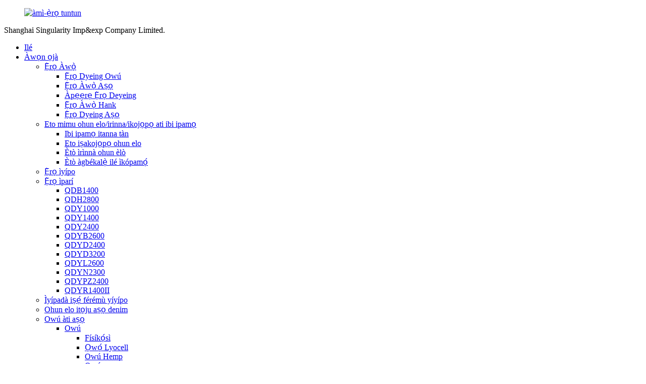

--- FILE ---
content_type: text/html
request_url: http://yo.shhsingularity.com/lyocell-yarn/
body_size: 11602
content:
<!DOCTYPE html> <html dir="ltr" lang="yo"> <head> <meta charset="UTF-8"/> <meta http-equiv="Content-Type" content="text/html; charset=UTF-8" /> <!-- Global site tag (gtag.js) - Google Analytics --> <script async src="https://www.googletagmanager.com/gtag/js?id=UA-225186216-38"></script> <script>
  window.dataLayer = window.dataLayer || [];
  function gtag(){dataLayer.push(arguments);}
  gtag('js', new Date());

  gtag('config', 'UA-225186216-38');
</script>  <title>Awọn olupese ati awọn olupese Lyocell Yarn - China Ile-iṣẹ Lyocell Yarn</title> <meta name="viewport" content="width=device-width,initial-scale=1,minimum-scale=1,maximum-scale=1,user-scalable=no"> <link rel="apple-touch-icon-precomposed" href=""> <meta name="format-detection" content="telephone=no"> <script src="https://cdn.globalso.com/lite-yt-embed.js"></script> <link href="https://cdn.globalso.com/lite-yt-embed.css" rel="stylesheet" onload="this.onload=null;this.rel='stylesheet'"> <meta name="apple-mobile-web-app-capable" content="yes"> <meta name="apple-mobile-web-app-status-bar-style" content="black"> <link href="//cdn.globalso.com/shhsingularity/style/global/style.css" rel="stylesheet" onload="this.onload=null;this.rel='stylesheet'"> <link href="//cdn.globalso.com/shhsingularity/style/public/public.css" rel="stylesheet" onload="this.onload=null;this.rel='stylesheet'">  <link rel="shortcut icon" href="https://cdn.globalso.com/shhsingularity/ico.png" /> <meta name="description" content="Àwọn Olùṣelọpọ, Ilé Iṣẹ́, Àwọn Olùpèsè Lyocell Owú Láti China, Ní ṣókí, nígbà tí o bá yàn wá, o yan ìgbésí ayé pípé. Ẹ kú àbọ̀ láti ṣèbẹ̀wò sí ilé iṣẹ́ wa kí o sì gbà àṣẹ rẹ! Fún àwọn ìbéèrè síwájú sí i, jọ̀wọ́ má ṣe ṣiyèméjì láti kàn sí wa." /> <link href="//cdn.globalso.com/hide_search.css" rel="stylesheet"/><link href="//www.shhsingularity.com/style/yo.html.css" rel="stylesheet"/><link rel="alternate" hreflang="yo" href="https://yo.shhsingularity.com/" /><link rel="canonical"  href="https://yo.shhsingularity.com/lyocell-yarn/" /></head> <body> <div class="container">   <!-- web_head start -->   <header class="web_head">     <div class="head_layer">       <div class="layout">         <figure class="logo"><a href="/">                 <img src="https://cdn.globalso.com/shhsingularity/newSingularitylogo.png" alt="àmì-ẹ̀rọ tuntun">                 </a></figure>         <div class="head-companyname">Shanghai Singularity Imp&exp Company Limited.</div>         <nav class="nav_wrap">           <ul class="head_nav">               <li><a href="/">Ilé</a></li> <li class="current-menu-ancestor"><a href="/products/">Àwọn ọjà</a> <ul class="sub-menu"> 	<li><a href="/dyeing-machine/">Ẹ̀rọ Àwọ̀</a> 	<ul class="sub-menu"> 		<li><a href="/yarn-dyeing-machine/">Ẹ̀rọ Dyeing Owú</a></li> 		<li><a href="/fabric-dyeing-machine/">Ẹ̀rọ Àwọ̀ Aṣọ</a></li> 		<li><a href="/sample-deyeing-machine/">Àpẹẹrẹ Ẹ̀rọ Deyeing</a></li> 		<li><a href="/hank-dyeing-machine/">Ẹ̀rọ Àwọ̀ Hank</a></li> 		<li><a href="/garments-dyeing-machine/">Ẹ̀rọ Dyeing Aṣọ</a></li> 	</ul> </li> 	<li><a href="/material-handlingtransportpacking-and-storage-system/">Eto mimu ohun elo/irinna/ikojọpọ ati ibi ipamọ</a> 	<ul class="sub-menu"> 		<li><a href="/electric-beam-storage/">Ibi ipamọ itanna tàn</a></li> 		<li><a href="/material-packing-system/">Eto iṣakojọpọ ohun elo</a></li> 		<li><a href="/material-transportaion-system/">Ètò ìrìnnà ohun èlò</a></li> 		<li><a href="/warehouse-rack-system/">Ètò àgbékalẹ̀ ilé ìkópamọ́</a></li> 	</ul> </li> 	<li><a href="/winding-machine/">Ẹ̀rọ ìyípo</a></li> 	<li><a href="/finishing-machine/">Ẹ̀rọ ìparí</a> 	<ul class="sub-menu"> 		<li><a href="/qdb1400/">QDB1400</a></li> 		<li><a href="/qdh2800/">QDH2800</a></li> 		<li><a href="/qdy1000/">QDY1000</a></li> 		<li><a href="/qdy1400/">QDY1400</a></li> 		<li><a href="/qdy2400/">QDY2400</a></li> 		<li><a href="/qdyb2600/">QDYB2600</a></li> 		<li><a href="/qdyd2400/">QDYD2400</a></li> 		<li><a href="/qdyd3200/">QDYD3200</a></li> 		<li><a href="/qdyl2600/">QDYL2600</a></li> 		<li><a href="/qdyn2300/">QDYN2300</a></li> 		<li><a href="/qdypz2400/">QDYPZ2400</a></li> 		<li><a href="/qdyr1400ii/">QDYR1400II</a></li> 	</ul> </li> 	<li><a href="/spinning-frame-function-transformation/">Ìyípadà iṣẹ́ férémù yíyípo</a></li> 	<li><a href="/denim-fabric-treatment-eqipment/">Ohun elo itọju aṣọ denim</a></li> 	<li class="current-menu-ancestor"><a href="/yarn-and-fabric/">Owú àti aṣọ</a> 	<ul class="sub-menu"> 		<li class="current-menu-ancestor current-menu-parent"><a href="/yarn/">Owú</a> 		<ul class="sub-menu"> 			<li><a href="/viscose/">Físíkọ́sì</a></li> 			<li class="nav-current"><a href="/lyocell-yarn/">Ọwọ́ Lyocell</a></li> 			<li><a href="/hemp-yarn/">Owú Hemp</a></li> 			<li><a href="/cotton-yarn/">Owú owu</a></li> 		</ul> </li> 		<li><a href="/fabric/">Aṣọ</a> 		<ul class="sub-menu"> 			<li><a href="/knitted-denim-fabric/">Aṣọ Denimu tí a hun</a></li> 			<li><a href="/micro-velvet-fabric-fabric/">Aṣọ Micro Felifeti</a></li> 		</ul> </li> 	</ul> </li> </ul> </li> <li><a href="/about-us/">Nipa re</a></li> <li><a href="/news/">Awọn iroyin</a></li> <li><a href="/faqs/">Awọn ibeere ti a maa n beere nigbagbogbo</a></li> <li><a href="/contact-us/">Pe wa</a></li> <li><a href="//www.shhsingularity.com/uploads/Shanghai-Singularity2013.pdf">katalogi ọjà</a></li>           </ul>         </nav>         <div class="head_right">           <b id="btn-search" class="btn--search"></b>           <div class="change-language ensemble">   <div class="change-language-info">     <div class="change-language-title medium-title">        <div class="language-flag language-flag-en"><a href="https://www.shhsingularity.com/"><b class="country-flag"></b><span>English</span> </a></div>        <b class="language-icon"></b>      </div> 	<div class="change-language-cont sub-content">         <div class="empty"></div>     </div>   </div> </div> <!--theme272-->                  </div>       </div>     </div>   </header>      <!-- path --> <div class="path_bar">   <div class="layout">     <ul>      <li> <a itemprop="breadcrumb" href="/">Ilé</a></li><li> <a itemprop="breadcrumb" href="/products/" title="Products">Àwọn ọjà</a> </li><li> <a itemprop="breadcrumb" href="/yarn-and-fabric/" title="Yarn and fabric">Owú àti aṣọ</a> </li><li> <a itemprop="breadcrumb" href="/yarn/" title="Yarn">Owú</a> </li><li> <a href="#">Ọwọ́ Lyocell</a></li>     </ul>   </div> </div>       <section class="web_main page_main">   <div class="layout">     <aside class="aside">   <section class="aside-wrap">     <section class="side-widget">     <div class="side-tit-bar">       <h4 class="side-tit">Àwọn Ẹ̀ka</h4>     </div>     <ul class="side-cate">       <li><a href="/dyeing-machine/">Ẹ̀rọ Àwọ̀</a> <ul class="sub-menu"> 	<li><a href="/yarn-dyeing-machine/">Ẹ̀rọ Dyeing Owú</a></li> 	<li><a href="/fabric-dyeing-machine/">Ẹ̀rọ Àwọ̀ Aṣọ</a></li> 	<li><a href="/sample-deyeing-machine/">Àpẹẹrẹ Ẹ̀rọ Deyeing</a></li> 	<li><a href="/hank-dyeing-machine/">Ẹ̀rọ Àwọ̀ Hank</a></li> 	<li><a href="/garments-dyeing-machine/">Ẹ̀rọ Dyeing Aṣọ</a></li> </ul> </li> <li><a href="/material-handlingtransportpacking-and-storage-system/">Eto mimu ohun elo/irinna/ikojọpọ ati ibi ipamọ</a> <ul class="sub-menu"> 	<li><a href="/electric-beam-storage/">Ibi ipamọ itanna tàn</a></li> 	<li><a href="/material-packing-system/">Eto iṣakojọpọ ohun elo</a></li> 	<li><a href="/material-transportaion-system/">Ètò ìrìnnà ohun èlò</a></li> 	<li><a href="/warehouse-rack-system/">Ètò àgbékalẹ̀ ilé ìkópamọ́</a></li> </ul> </li> <li><a href="/winding-machine/">Ẹ̀rọ ìyípo</a></li> <li><a href="/finishing-machine/">Ẹ̀rọ ìparí</a> <ul class="sub-menu"> 	<li><a href="/qdb1400/">QDB1400</a></li> 	<li><a href="/qdh2800/">QDH2800</a></li> 	<li><a href="/qdy1000/">QDY1000</a></li> 	<li><a href="/qdy1400/">QDY1400</a></li> 	<li><a href="/qdy2400/">QDY2400</a></li> 	<li><a href="/qdyb2600/">QDYB2600</a></li> 	<li><a href="/qdyd2400/">QDYD2400</a></li> 	<li><a href="/qdyd3200/">QDYD3200</a></li> 	<li><a href="/qdyl2600/">QDYL2600</a></li> 	<li><a href="/qdyn2300/">QDYN2300</a></li> 	<li><a href="/qdypz2400/">QDYPZ2400</a></li> 	<li><a href="/qdyr1400ii/">QDYR1400II</a></li> </ul> </li> <li><a href="/spinning-frame-function-transformation/">Ìyípadà iṣẹ́ férémù yíyípo</a></li> <li><a href="/denim-fabric-treatment-eqipment/">Ohun elo itọju aṣọ denim</a></li> <li class="current-menu-ancestor"><a href="/yarn-and-fabric/">Owú àti aṣọ</a> <ul class="sub-menu"> 	<li><a href="/fabric/">Aṣọ</a> 	<ul class="sub-menu"> 		<li><a href="/knitted-denim-fabric/">Aṣọ Denimu tí a hun</a></li> 		<li><a href="/micro-velvet-fabric-fabric/">Aṣọ Micro Felifeti</a></li> 	</ul> </li> 	<li class="current-menu-ancestor current-menu-parent"><a href="/yarn/">Owú</a> 	<ul class="sub-menu"> 		<li><a href="/viscose/">Físíkọ́sì</a></li> 		<li class="nav-current"><a href="/lyocell-yarn/">Ọwọ́ Lyocell</a></li> 		<li><a href="/hemp-yarn/">Owú Hemp</a></li> 		<li><a href="/cotton-yarn/">Owú owu</a></li> 	</ul> </li> </ul> </li>     </ul>   </section>   <div class="side-widget">     <div class="side-tit-bar">       <h2 class="side-tit">Àwọn ọjà tí a ṣe àfihàn</h2>     </div> 	    	 <div class="side-product-items">               <div class="items_content">                <div class="side_slider">                               <ul class="swiper-wrapper"> 				                    <li class="swiper-slide gm-sep side_product_item">                                       <figure>                                          <a href="/fully-automated-cotton-yarn-dyeing-machine-for-large-scale-manufacturing-product/" class="item-img"><img src="https://cdn.globalso.com/shhsingularity/electric-heating-dyeing-300x300.jpg" alt="Ni kikun aládàáṣiṣẹ owu owu dyeing Machine fun ..."></a>                                           <figcaption>                                               <h3 class="item_title"><a href="/fully-automated-cotton-yarn-dyeing-machine-for-large-scale-manufacturing-product/">Ẹ̀rọ Awọ Owú Aládàáṣe Kíkún fún Iṣẹ́ Ṣíṣe Àkójọpọ̀ Ńlá</a></h3>                                           </figcaption>                                       </figure>                                   </li> 	 					                    <li class="swiper-slide gm-sep side_product_item">                                       <figure>                                          <a href="/eco-friendly-cotton-yarn-dyeing-machine-with-advanced-technology-product/" class="item-img"><img src="https://cdn.globalso.com/shhsingularity/electric-heating-dyeing-300x300.jpg" alt="Ẹrọ Dyeing Owu Owu ti o ni ore-ẹda pẹlu Ipolowo ..."></a>                                           <figcaption>                                               <h3 class="item_title"><a href="/eco-friendly-cotton-yarn-dyeing-machine-with-advanced-technology-product/">Ẹ̀rọ Dyeing Owú Owú Tó Rọrùn Pẹ̀lú Ẹ̀rọ Ìmọ̀-ẹ̀rọ Tó Tẹ̀síwájú</a></h3>                                           </figcaption>                                       </figure>                                   </li> 	 					                    <li class="swiper-slide gm-sep side_product_item">                                       <figure>                                          <a href="/high-efficiency-cotton-yarn-dyeing-machine-for-textile-production-product/" class="item-img"><img src="https://cdn.globalso.com/shhsingularity/electric-heating-dyeing-300x300.jpg" alt="Owu owu Dyeing Machine fun ..."></a>                                           <figcaption>                                               <h3 class="item_title"><a href="/high-efficiency-cotton-yarn-dyeing-machine-for-textile-production-product/">Ẹ̀rọ Dyeing Owú Owú Tó Ń Mú Dára Jùlọ fún Ṣíṣe Àṣọ</a></h3>                                           </figcaption>                                       </figure>                                   </li> 	 					                    <li class="swiper-slide gm-sep side_product_item">                                       <figure>                                          <a href="/small-sample-5-kg-capacity-cone-yarn-dyeing-machine-prices-product/" class="item-img"><img src="https://cdn.globalso.com/shhsingularity/electric-heating-dyeing-300x300.jpg" alt="Kekere ayẹwo 5 kg agbara konu owú dyeing mac ..."></a>                                           <figcaption>                                               <h3 class="item_title"><a href="/small-sample-5-kg-capacity-cone-yarn-dyeing-machine-prices-product/">Àpẹẹrẹ kékeré tó ní agbára 5 kg nínú iye owó ẹ̀rọ ìfọṣọ owú onírun</a></h3>                                           </figcaption>                                       </figure>                                   </li> 	 					                    <li class="swiper-slide gm-sep side_product_item">                                       <figure>                                          <a href="/waterless-high-pressure-high-temperature-electric-heating-dyeing-machine-prices-2-product/" class="item-img"><img src="https://cdn.globalso.com/shhsingularity/electric-heating-dyeing-300x300.jpg" alt="omi laisi titẹ giga otutu giga elekitironi ..."></a>                                           <figcaption>                                               <h3 class="item_title"><a href="/waterless-high-pressure-high-temperature-electric-heating-dyeing-machine-prices-2-product/">Awọn idiyele ẹrọ alapapo ina mọnamọna ti ko ni omi ti o ga julọ</a></h3>                                           </figcaption>                                       </figure>                                   </li> 	 					                </ul> 				</div>                 <div class="btn-prev"></div>                 <div class="btn-next"></div>               </div>             </div>    </div>     </section> </aside>    <section class="main">       <div class="product-list">      <h1 class="page_title">Ọwọ́ Lyocell</h1>                  <ul class="product_list_items">    <li class="product_list_item">             <figure>               <span class="item_img"><img src="https://cdn.globalso.com/shhsingularity/mm1.jpg" alt="Owú Lyocell"><a href="/lyocell-yarn-product/" title="Lyocell yarn"></a> </span>               <figcaption> 			  <div class="item_information">                      <h3 class="item_title"><a href="/lyocell-yarn-product/" title="Lyocell yarn">Owú Lyocell</a></h3>                 <div class="item_info">Lyocell Yarn Lyocell jẹ́ irú cellulose àdánidá tuntun kan tí a tún ṣe nínú ìtúnṣe àti ìfọ́ igi, pẹ̀lú àwọn polima àdánidá gẹ́gẹ́ bí ohun èlò aise, tí a padà sí ìṣẹ̀dá, mímọ́ pátápátá, tí a mọ̀ sí ọ̀rúndún 21, okùn ààbò àyíká aláwọ̀ ewé, tí ó so àwọn àǹfààní ti ìrísí sílíkì pọ̀, viscose ní trailer pẹ̀lú ẹwà àti ọlọ́rọ̀ àti agbára, ìfọwọ́kàn rírọ̀, afẹ́fẹ́ tí ó dára tí ó sì rọrùn láti tọ́jú, aṣọ náà ní ìmọ̀lára tí ó dára, Hygroscopic àti àdánidá tí ó ń rọ̀ Lyocell, c...</div>                 </div>                 <div class="product_btns">                   <a href="javascript:" class="priduct_btn_inquiry add_email12">ibeere</a><a href="/lyocell-yarn-product/" class="priduct_btn_detail">àlàyé díẹ̀díẹ̀</a>                 </div>               </figcaption>             </figure>           </li>          </ul>         <div class="page_bar">         <div class="pages"></div>       </div>       </div>            </section>   </div> </section>   <!-- web_footer start -->    <footer class="web_footer">     <div class="foot_service">       <div class="layout">         <div class="foot_items">           <nav class="foot_item foot_item_info">             <div class="foot_logo">        <img src="https://cdn.globalso.com/shhsingularity/newSingularitylogo.png" alt="àmì-ẹ̀rọ tuntun">          </div>           </nav>           <nav class="foot_item">             <div class="foot_item_hd">               <h2 class="title">pe wa</h2>             </div>             <div class="foot_item_bd">               <address class="foot_contact_list">               <!-- icons:                    ============================                    contact_ico_local                    contact_ico_phone                    contact_ico_email                    contact_ico_fax                    contact_ico_skype                    contact_ico_time -->                <ul> 			                    <li class="contact_item">                    <i class="contact_ico contact_ico_local"></i>                    <div class="contact_txt">                      <span class="item_val">Yàrá Ìdàgbàsókè Ọrọ̀-ajé Shanghai Yongguan Yàrá 122, Ilẹ̀ Kìíní, Ilé 16, 178 Abúlé Mixin, Ìlú Xianghua, Agbègbè Chongming, Shanghai</span>                    </div>                  </li> 				 				                    <li class="contact_item">                    <i class="contact_ico contact_ico_tel"></i>                    <div class="contact_txt">                      <a class="tel_link" href="tel:021-66030680"><span class="item_val">021-66030680</span></a>                    </div>                  </li> 				 				                  <li class="contact_item">                    <i class="contact_ico contact_ico_email"></i>                    <div class="contact_txt">                      <a href="mailto:hjy-sky@qidiansh.com" class="add_email121"><span class="item_val">hjy-sky@qidiansh.com</span></a>                    </div>                  </li> 				 				                </ul>               </address>             </div>           </nav>           <nav class="foot_item">             <div class="foot_item_hd">               <h2 class="title">ÌBÉÈRÈ</h2>             </div>             <div class="foot_item_bd">               <div class="company_subscribe">                 <h3 class="subscribe_tit">Fun awọn ibeere nipa awọn ọja wa tabi atokọ idiyele, jọwọ fi imeeli rẹ silẹ fun wa ati pe a yoo wa ni ifọwọkan laarin awọn wakati 24.</h3>                 <div class="learn_more">                   <a href="javascript:" class="sys_btn button">ÌBÉÈRÈ NÍSÍṢÌNÍ</a>                 </div>               </div>             </div>           </nav>           <nav class="foot_item foot_item_follow">             <div class="foot_item_hd">               <h2 class="title">Àwùjọ</h2>             </div>             <div class="foot_item_bd">               <ul class="foot_sns">                              <li><a target="_blank" href="https://www.facebook.com/joy.huang.12327608"><img src="https://cdn.globalso.com/shhsingularity/facebook.png" alt="facebook"></a></li>                         <li><a target="_blank" href=""><img src="https://cdn.globalso.com/shhsingularity/linkedin.png" alt="linkedin"></a></li>                         <li><a target="_blank" href="https://twitter.com/Joy75361572"><img src="https://cdn.globalso.com/shhsingularity/twitter.png" alt="twitter"></a></li>                         <li><a target="_blank" href="https://www.youtube.com/channel/UC4zZc7_lVitykshx8fnAJRw"><img src="https://cdn.globalso.com/shhsingularity/youtube.png" alt="youtube"></a></li>                         <li><a target="_blank" href="https://www.instagram.com/joy.huang.12327608/"><img src="https://cdn.globalso.com/shhsingularity/instagram.png" alt="instagram"></a></li>                           </ul>                           </div>                  <div class="copyright">© Ẹ̀tọ́ àdáṣe - 2010-2022: Gbogbo ẹ̀tọ́ wa ni ipamọ́.<script type="text/javascript" src="//www.globalso.site/livechat.js"></script> <a href="/featured/">Àwọn Ọjà Gbóná</a> - <a href="/sitemap.xml">Máàpù ojú-ọ̀nà</a> - <a href="/">AMP Mobile</a> <br><a href='/yarn-dyeing-machine-working-principle/' title='Yarn Dyeing Machine Working Principle'>Ilana Ṣiṣẹ Owu Dyeing Machine</a>,  <a href='/professional-fabric-dye/' title='Professional Fabric Dye'>Àwọ̀ Aṣọ Ọjọ́gbọ́n</a>,  <a href='/rope-dyeing/' title='Rope Dyeing'>Fífún Okùn</a>,  <a href='/fabric-dyeing-machine/' title='Fabric Dyeing Machine'>Ẹ̀rọ Àwọ̀ Aṣọ</a>,  <a href='/soft-flow-dyeing-machine/' title='Soft Flow Dyeing Machine'>Ẹrọ Ṣiṣan Asọ Rirọ</a>,  <a href='/air-dye/' title='Air Dye'>Àwọ̀ Afẹ́fẹ́</a>,         </div>                        </nav>         </div>       </div>     </div>   </footer> <aside class="scrollsidebar" id="scrollsidebar">   <div class="side_content">     <div class="side_list">       <header class="hd"><img src="//cdn.globalso.com/title_pic.png" alt="Ile-iṣẹ Iṣowo Ayelujara"/></header>       <div class="cont">         <li><a class="email" href="javascript:" onclick="showMsgPop();">Fi Imeeli ranṣẹ</a></li>         <li><a class="whatsapp" href="https://api.whatsapp.com/send?phone=8613681631940" onclick="showMsgPop();">8613681631940</a></li>                                       </div>                   <div class="side_title"><a  class="close_btn"><span>x</span></a></div>     </div>   </div>   <div class="show_btn"></div> </aside> <div class="inquiry-pop-bd">   <div class="inquiry-pop"> <i class="ico-close-pop" onclick="hideMsgPop();"></i>      <script type="text/javascript" src="//www.globalso.site/form.js"></script>    </div> </div> </div>  <div class="web-search"> <b id="btn-search-close" class="btn--search-close"></b>   <div style=" width:100%">     <div class="head-search">       <form class="" action="/search.php" method="get" >         <input class="search-ipt" name="s" placeholder="Start Typing..." /> 		<input type="hidden" name="cat" value="490"/>         <input class="search-btn" type="submit" value=""/>         <span class="search-attr">Tẹ enter lati wa tabi ESC lati ti</span>       </form>     </div>   </div> </div> <script type="text/javascript" src="//cdn.globalso.com/shhsingularity/style/global/js/jquery.min.js"></script>  <script type="text/javascript" src="//cdn.globalso.com/shhsingularity/style/global/js/common.js"></script> <script type="text/javascript" src="//cdn.globalso.com/shhsingularity/style/public/public.js"></script>  <!--[if lt IE 9]> <script src="//cdn.globalso.com/shhsingularity/style/global/js/html5.js"></script> <![endif]--> <script type="text/javascript">

if(typeof jQuery == 'undefined' || typeof jQuery.fn.on == 'undefined') {
	document.write('<script src="https://www.shhsingularity.com/wp-content/plugins/bb-plugin/js/jquery.js"><\/script>');
	document.write('<script src="https://www.shhsingularity.com/wp-content/plugins/bb-plugin/js/jquery.migrate.min.js"><\/script>');
}

</script><ul class="prisna-wp-translate-seo" id="prisna-translator-seo"><li class="language-flag language-flag-en"><a href="https://www.shhsingularity.com/lyocell-yarn/" title="English" target="_blank"><b class="country-flag"></b><span>English</span></a></li><li class="language-flag language-flag-fr"><a href="http://fr.shhsingularity.com/lyocell-yarn/" title="French" target="_blank"><b class="country-flag"></b><span>French</span></a></li><li class="language-flag language-flag-de"><a href="http://de.shhsingularity.com/lyocell-yarn/" title="German" target="_blank"><b class="country-flag"></b><span>German</span></a></li><li class="language-flag language-flag-pt"><a href="http://pt.shhsingularity.com/lyocell-yarn/" title="Portuguese" target="_blank"><b class="country-flag"></b><span>Portuguese</span></a></li><li class="language-flag language-flag-es"><a href="http://es.shhsingularity.com/lyocell-yarn/" title="Spanish" target="_blank"><b class="country-flag"></b><span>Spanish</span></a></li><li class="language-flag language-flag-ru"><a href="http://ru.shhsingularity.com/lyocell-yarn/" title="Russian" target="_blank"><b class="country-flag"></b><span>Russian</span></a></li><li class="language-flag language-flag-ja"><a href="http://ja.shhsingularity.com/lyocell-yarn/" title="Japanese" target="_blank"><b class="country-flag"></b><span>Japanese</span></a></li><li class="language-flag language-flag-ko"><a href="http://ko.shhsingularity.com/lyocell-yarn/" title="Korean" target="_blank"><b class="country-flag"></b><span>Korean</span></a></li><li class="language-flag language-flag-ar"><a href="http://ar.shhsingularity.com/lyocell-yarn/" title="Arabic" target="_blank"><b class="country-flag"></b><span>Arabic</span></a></li><li class="language-flag language-flag-ga"><a href="http://ga.shhsingularity.com/lyocell-yarn/" title="Irish" target="_blank"><b class="country-flag"></b><span>Irish</span></a></li><li class="language-flag language-flag-el"><a href="http://el.shhsingularity.com/lyocell-yarn/" title="Greek" target="_blank"><b class="country-flag"></b><span>Greek</span></a></li><li class="language-flag language-flag-tr"><a href="http://tr.shhsingularity.com/lyocell-yarn/" title="Turkish" target="_blank"><b class="country-flag"></b><span>Turkish</span></a></li><li class="language-flag language-flag-it"><a href="http://it.shhsingularity.com/lyocell-yarn/" title="Italian" target="_blank"><b class="country-flag"></b><span>Italian</span></a></li><li class="language-flag language-flag-da"><a href="http://da.shhsingularity.com/lyocell-yarn/" title="Danish" target="_blank"><b class="country-flag"></b><span>Danish</span></a></li><li class="language-flag language-flag-ro"><a href="http://ro.shhsingularity.com/lyocell-yarn/" title="Romanian" target="_blank"><b class="country-flag"></b><span>Romanian</span></a></li><li class="language-flag language-flag-id"><a href="http://id.shhsingularity.com/lyocell-yarn/" title="Indonesian" target="_blank"><b class="country-flag"></b><span>Indonesian</span></a></li><li class="language-flag language-flag-cs"><a href="http://cs.shhsingularity.com/lyocell-yarn/" title="Czech" target="_blank"><b class="country-flag"></b><span>Czech</span></a></li><li class="language-flag language-flag-af"><a href="http://af.shhsingularity.com/lyocell-yarn/" title="Afrikaans" target="_blank"><b class="country-flag"></b><span>Afrikaans</span></a></li><li class="language-flag language-flag-sv"><a href="http://sv.shhsingularity.com/lyocell-yarn/" title="Swedish" target="_blank"><b class="country-flag"></b><span>Swedish</span></a></li><li class="language-flag language-flag-pl"><a href="http://pl.shhsingularity.com/lyocell-yarn/" title="Polish" target="_blank"><b class="country-flag"></b><span>Polish</span></a></li><li class="language-flag language-flag-eu"><a href="http://eu.shhsingularity.com/lyocell-yarn/" title="Basque" target="_blank"><b class="country-flag"></b><span>Basque</span></a></li><li class="language-flag language-flag-ca"><a href="http://ca.shhsingularity.com/lyocell-yarn/" title="Catalan" target="_blank"><b class="country-flag"></b><span>Catalan</span></a></li><li class="language-flag language-flag-eo"><a href="http://eo.shhsingularity.com/lyocell-yarn/" title="Esperanto" target="_blank"><b class="country-flag"></b><span>Esperanto</span></a></li><li class="language-flag language-flag-hi"><a href="http://hi.shhsingularity.com/lyocell-yarn/" title="Hindi" target="_blank"><b class="country-flag"></b><span>Hindi</span></a></li><li class="language-flag language-flag-lo"><a href="http://lo.shhsingularity.com/lyocell-yarn/" title="Lao" target="_blank"><b class="country-flag"></b><span>Lao</span></a></li><li class="language-flag language-flag-sq"><a href="http://sq.shhsingularity.com/lyocell-yarn/" title="Albanian" target="_blank"><b class="country-flag"></b><span>Albanian</span></a></li><li class="language-flag language-flag-am"><a href="http://am.shhsingularity.com/lyocell-yarn/" title="Amharic" target="_blank"><b class="country-flag"></b><span>Amharic</span></a></li><li class="language-flag language-flag-hy"><a href="http://hy.shhsingularity.com/lyocell-yarn/" title="Armenian" target="_blank"><b class="country-flag"></b><span>Armenian</span></a></li><li class="language-flag language-flag-az"><a href="http://az.shhsingularity.com/lyocell-yarn/" title="Azerbaijani" target="_blank"><b class="country-flag"></b><span>Azerbaijani</span></a></li><li class="language-flag language-flag-be"><a href="http://be.shhsingularity.com/lyocell-yarn/" title="Belarusian" target="_blank"><b class="country-flag"></b><span>Belarusian</span></a></li><li class="language-flag language-flag-bn"><a href="http://bn.shhsingularity.com/lyocell-yarn/" title="Bengali" target="_blank"><b class="country-flag"></b><span>Bengali</span></a></li><li class="language-flag language-flag-bs"><a href="http://bs.shhsingularity.com/lyocell-yarn/" title="Bosnian" target="_blank"><b class="country-flag"></b><span>Bosnian</span></a></li><li class="language-flag language-flag-bg"><a href="http://bg.shhsingularity.com/lyocell-yarn/" title="Bulgarian" target="_blank"><b class="country-flag"></b><span>Bulgarian</span></a></li><li class="language-flag language-flag-ceb"><a href="http://ceb.shhsingularity.com/lyocell-yarn/" title="Cebuano" target="_blank"><b class="country-flag"></b><span>Cebuano</span></a></li><li class="language-flag language-flag-ny"><a href="http://ny.shhsingularity.com/lyocell-yarn/" title="Chichewa" target="_blank"><b class="country-flag"></b><span>Chichewa</span></a></li><li class="language-flag language-flag-co"><a href="http://co.shhsingularity.com/lyocell-yarn/" title="Corsican" target="_blank"><b class="country-flag"></b><span>Corsican</span></a></li><li class="language-flag language-flag-hr"><a href="http://hr.shhsingularity.com/lyocell-yarn/" title="Croatian" target="_blank"><b class="country-flag"></b><span>Croatian</span></a></li><li class="language-flag language-flag-nl"><a href="http://nl.shhsingularity.com/lyocell-yarn/" title="Dutch" target="_blank"><b class="country-flag"></b><span>Dutch</span></a></li><li class="language-flag language-flag-et"><a href="http://et.shhsingularity.com/lyocell-yarn/" title="Estonian" target="_blank"><b class="country-flag"></b><span>Estonian</span></a></li><li class="language-flag language-flag-tl"><a href="http://tl.shhsingularity.com/lyocell-yarn/" title="Filipino" target="_blank"><b class="country-flag"></b><span>Filipino</span></a></li><li class="language-flag language-flag-fi"><a href="http://fi.shhsingularity.com/lyocell-yarn/" title="Finnish" target="_blank"><b class="country-flag"></b><span>Finnish</span></a></li><li class="language-flag language-flag-fy"><a href="http://fy.shhsingularity.com/lyocell-yarn/" title="Frisian" target="_blank"><b class="country-flag"></b><span>Frisian</span></a></li><li class="language-flag language-flag-gl"><a href="http://gl.shhsingularity.com/lyocell-yarn/" title="Galician" target="_blank"><b class="country-flag"></b><span>Galician</span></a></li><li class="language-flag language-flag-ka"><a href="http://ka.shhsingularity.com/lyocell-yarn/" title="Georgian" target="_blank"><b class="country-flag"></b><span>Georgian</span></a></li><li class="language-flag language-flag-gu"><a href="http://gu.shhsingularity.com/lyocell-yarn/" title="Gujarati" target="_blank"><b class="country-flag"></b><span>Gujarati</span></a></li><li class="language-flag language-flag-ht"><a href="http://ht.shhsingularity.com/lyocell-yarn/" title="Haitian" target="_blank"><b class="country-flag"></b><span>Haitian</span></a></li><li class="language-flag language-flag-ha"><a href="http://ha.shhsingularity.com/lyocell-yarn/" title="Hausa" target="_blank"><b class="country-flag"></b><span>Hausa</span></a></li><li class="language-flag language-flag-haw"><a href="http://haw.shhsingularity.com/lyocell-yarn/" title="Hawaiian" target="_blank"><b class="country-flag"></b><span>Hawaiian</span></a></li><li class="language-flag language-flag-iw"><a href="http://iw.shhsingularity.com/lyocell-yarn/" title="Hebrew" target="_blank"><b class="country-flag"></b><span>Hebrew</span></a></li><li class="language-flag language-flag-hmn"><a href="http://hmn.shhsingularity.com/lyocell-yarn/" title="Hmong" target="_blank"><b class="country-flag"></b><span>Hmong</span></a></li><li class="language-flag language-flag-hu"><a href="http://hu.shhsingularity.com/lyocell-yarn/" title="Hungarian" target="_blank"><b class="country-flag"></b><span>Hungarian</span></a></li><li class="language-flag language-flag-is"><a href="http://is.shhsingularity.com/lyocell-yarn/" title="Icelandic" target="_blank"><b class="country-flag"></b><span>Icelandic</span></a></li><li class="language-flag language-flag-ig"><a href="http://ig.shhsingularity.com/lyocell-yarn/" title="Igbo" target="_blank"><b class="country-flag"></b><span>Igbo</span></a></li><li class="language-flag language-flag-jw"><a href="http://jw.shhsingularity.com/lyocell-yarn/" title="Javanese" target="_blank"><b class="country-flag"></b><span>Javanese</span></a></li><li class="language-flag language-flag-kn"><a href="http://kn.shhsingularity.com/lyocell-yarn/" title="Kannada" target="_blank"><b class="country-flag"></b><span>Kannada</span></a></li><li class="language-flag language-flag-kk"><a href="http://kk.shhsingularity.com/lyocell-yarn/" title="Kazakh" target="_blank"><b class="country-flag"></b><span>Kazakh</span></a></li><li class="language-flag language-flag-km"><a href="http://km.shhsingularity.com/lyocell-yarn/" title="Khmer" target="_blank"><b class="country-flag"></b><span>Khmer</span></a></li><li class="language-flag language-flag-ku"><a href="http://ku.shhsingularity.com/lyocell-yarn/" title="Kurdish" target="_blank"><b class="country-flag"></b><span>Kurdish</span></a></li><li class="language-flag language-flag-ky"><a href="http://ky.shhsingularity.com/lyocell-yarn/" title="Kyrgyz" target="_blank"><b class="country-flag"></b><span>Kyrgyz</span></a></li><li class="language-flag language-flag-la"><a href="http://la.shhsingularity.com/lyocell-yarn/" title="Latin" target="_blank"><b class="country-flag"></b><span>Latin</span></a></li><li class="language-flag language-flag-lv"><a href="http://lv.shhsingularity.com/lyocell-yarn/" title="Latvian" target="_blank"><b class="country-flag"></b><span>Latvian</span></a></li><li class="language-flag language-flag-lt"><a href="http://lt.shhsingularity.com/lyocell-yarn/" title="Lithuanian" target="_blank"><b class="country-flag"></b><span>Lithuanian</span></a></li><li class="language-flag language-flag-lb"><a href="http://lb.shhsingularity.com/lyocell-yarn/" title="Luxembou.." target="_blank"><b class="country-flag"></b><span>Luxembou..</span></a></li><li class="language-flag language-flag-mk"><a href="http://mk.shhsingularity.com/lyocell-yarn/" title="Macedonian" target="_blank"><b class="country-flag"></b><span>Macedonian</span></a></li><li class="language-flag language-flag-mg"><a href="http://mg.shhsingularity.com/lyocell-yarn/" title="Malagasy" target="_blank"><b class="country-flag"></b><span>Malagasy</span></a></li><li class="language-flag language-flag-ms"><a href="http://ms.shhsingularity.com/lyocell-yarn/" title="Malay" target="_blank"><b class="country-flag"></b><span>Malay</span></a></li><li class="language-flag language-flag-ml"><a href="http://ml.shhsingularity.com/lyocell-yarn/" title="Malayalam" target="_blank"><b class="country-flag"></b><span>Malayalam</span></a></li><li class="language-flag language-flag-mt"><a href="http://mt.shhsingularity.com/lyocell-yarn/" title="Maltese" target="_blank"><b class="country-flag"></b><span>Maltese</span></a></li><li class="language-flag language-flag-mi"><a href="http://mi.shhsingularity.com/lyocell-yarn/" title="Maori" target="_blank"><b class="country-flag"></b><span>Maori</span></a></li><li class="language-flag language-flag-mr"><a href="http://mr.shhsingularity.com/lyocell-yarn/" title="Marathi" target="_blank"><b class="country-flag"></b><span>Marathi</span></a></li><li class="language-flag language-flag-mn"><a href="http://mn.shhsingularity.com/lyocell-yarn/" title="Mongolian" target="_blank"><b class="country-flag"></b><span>Mongolian</span></a></li><li class="language-flag language-flag-my"><a href="http://my.shhsingularity.com/lyocell-yarn/" title="Burmese" target="_blank"><b class="country-flag"></b><span>Burmese</span></a></li><li class="language-flag language-flag-ne"><a href="http://ne.shhsingularity.com/lyocell-yarn/" title="Nepali" target="_blank"><b class="country-flag"></b><span>Nepali</span></a></li><li class="language-flag language-flag-no"><a href="http://no.shhsingularity.com/lyocell-yarn/" title="Norwegian" target="_blank"><b class="country-flag"></b><span>Norwegian</span></a></li><li class="language-flag language-flag-ps"><a href="http://ps.shhsingularity.com/lyocell-yarn/" title="Pashto" target="_blank"><b class="country-flag"></b><span>Pashto</span></a></li><li class="language-flag language-flag-fa"><a href="http://fa.shhsingularity.com/lyocell-yarn/" title="Persian" target="_blank"><b class="country-flag"></b><span>Persian</span></a></li><li class="language-flag language-flag-pa"><a href="http://pa.shhsingularity.com/lyocell-yarn/" title="Punjabi" target="_blank"><b class="country-flag"></b><span>Punjabi</span></a></li><li class="language-flag language-flag-sr"><a href="http://sr.shhsingularity.com/lyocell-yarn/" title="Serbian" target="_blank"><b class="country-flag"></b><span>Serbian</span></a></li><li class="language-flag language-flag-st"><a href="http://st.shhsingularity.com/lyocell-yarn/" title="Sesotho" target="_blank"><b class="country-flag"></b><span>Sesotho</span></a></li><li class="language-flag language-flag-si"><a href="http://si.shhsingularity.com/lyocell-yarn/" title="Sinhala" target="_blank"><b class="country-flag"></b><span>Sinhala</span></a></li><li class="language-flag language-flag-sk"><a href="http://sk.shhsingularity.com/lyocell-yarn/" title="Slovak" target="_blank"><b class="country-flag"></b><span>Slovak</span></a></li><li class="language-flag language-flag-sl"><a href="http://sl.shhsingularity.com/lyocell-yarn/" title="Slovenian" target="_blank"><b class="country-flag"></b><span>Slovenian</span></a></li><li class="language-flag language-flag-so"><a href="http://so.shhsingularity.com/lyocell-yarn/" title="Somali" target="_blank"><b class="country-flag"></b><span>Somali</span></a></li><li class="language-flag language-flag-sm"><a href="http://sm.shhsingularity.com/lyocell-yarn/" title="Samoan" target="_blank"><b class="country-flag"></b><span>Samoan</span></a></li><li class="language-flag language-flag-gd"><a href="http://gd.shhsingularity.com/lyocell-yarn/" title="Scots Gaelic" target="_blank"><b class="country-flag"></b><span>Scots Gaelic</span></a></li><li class="language-flag language-flag-sn"><a href="http://sn.shhsingularity.com/lyocell-yarn/" title="Shona" target="_blank"><b class="country-flag"></b><span>Shona</span></a></li><li class="language-flag language-flag-sd"><a href="http://sd.shhsingularity.com/lyocell-yarn/" title="Sindhi" target="_blank"><b class="country-flag"></b><span>Sindhi</span></a></li><li class="language-flag language-flag-su"><a href="http://su.shhsingularity.com/lyocell-yarn/" title="Sundanese" target="_blank"><b class="country-flag"></b><span>Sundanese</span></a></li><li class="language-flag language-flag-sw"><a href="http://sw.shhsingularity.com/lyocell-yarn/" title="Swahili" target="_blank"><b class="country-flag"></b><span>Swahili</span></a></li><li class="language-flag language-flag-tg"><a href="http://tg.shhsingularity.com/lyocell-yarn/" title="Tajik" target="_blank"><b class="country-flag"></b><span>Tajik</span></a></li><li class="language-flag language-flag-ta"><a href="http://ta.shhsingularity.com/lyocell-yarn/" title="Tamil" target="_blank"><b class="country-flag"></b><span>Tamil</span></a></li><li class="language-flag language-flag-te"><a href="http://te.shhsingularity.com/lyocell-yarn/" title="Telugu" target="_blank"><b class="country-flag"></b><span>Telugu</span></a></li><li class="language-flag language-flag-th"><a href="http://th.shhsingularity.com/lyocell-yarn/" title="Thai" target="_blank"><b class="country-flag"></b><span>Thai</span></a></li><li class="language-flag language-flag-uk"><a href="http://uk.shhsingularity.com/lyocell-yarn/" title="Ukrainian" target="_blank"><b class="country-flag"></b><span>Ukrainian</span></a></li><li class="language-flag language-flag-ur"><a href="http://ur.shhsingularity.com/lyocell-yarn/" title="Urdu" target="_blank"><b class="country-flag"></b><span>Urdu</span></a></li><li class="language-flag language-flag-uz"><a href="http://uz.shhsingularity.com/lyocell-yarn/" title="Uzbek" target="_blank"><b class="country-flag"></b><span>Uzbek</span></a></li><li class="language-flag language-flag-vi"><a href="http://vi.shhsingularity.com/lyocell-yarn/" title="Vietnamese" target="_blank"><b class="country-flag"></b><span>Vietnamese</span></a></li><li class="language-flag language-flag-cy"><a href="http://cy.shhsingularity.com/lyocell-yarn/" title="Welsh" target="_blank"><b class="country-flag"></b><span>Welsh</span></a></li><li class="language-flag language-flag-xh"><a href="http://xh.shhsingularity.com/lyocell-yarn/" title="Xhosa" target="_blank"><b class="country-flag"></b><span>Xhosa</span></a></li><li class="language-flag language-flag-yi"><a href="http://yi.shhsingularity.com/lyocell-yarn/" title="Yiddish" target="_blank"><b class="country-flag"></b><span>Yiddish</span></a></li><li class="language-flag language-flag-yo"><a href="http://yo.shhsingularity.com/lyocell-yarn/" title="Yoruba" target="_blank"><b class="country-flag"></b><span>Yoruba</span></a></li><li class="language-flag language-flag-zu"><a href="http://zu.shhsingularity.com/lyocell-yarn/" title="Zulu" target="_blank"><b class="country-flag"></b><span>Zulu</span></a></li><li class="language-flag language-flag-rw"><a href="http://rw.shhsingularity.com/lyocell-yarn/" title="Kinyarwanda" target="_blank"><b class="country-flag"></b><span>Kinyarwanda</span></a></li><li class="language-flag language-flag-tt"><a href="http://tt.shhsingularity.com/lyocell-yarn/" title="Tatar" target="_blank"><b class="country-flag"></b><span>Tatar</span></a></li><li class="language-flag language-flag-or"><a href="http://or.shhsingularity.com/lyocell-yarn/" title="Oriya" target="_blank"><b class="country-flag"></b><span>Oriya</span></a></li><li class="language-flag language-flag-tk"><a href="http://tk.shhsingularity.com/lyocell-yarn/" title="Turkmen" target="_blank"><b class="country-flag"></b><span>Turkmen</span></a></li><li class="language-flag language-flag-ug"><a href="http://ug.shhsingularity.com/lyocell-yarn/" title="Uyghur" target="_blank"><b class="country-flag"></b><span>Uyghur</span></a></li></ul><link rel='stylesheet' id='fl-builder-layout-3974-css'  href='https://www.shhsingularity.com/uploads/bb-plugin/cache/3974-layout.css?ver=bb080e648c318ee638efe6b540613df8' type='text/css' media='all' />   <script type='text/javascript' src='https://www.shhsingularity.com/uploads/bb-plugin/cache/3974-layout.js?ver=bb080e648c318ee638efe6b540613df8'></script> <script type="text/javascript" src="//cdn.goodao.net/style/js/translator-dropdown.js?ver=1.11"></script><script type="text/javascript">/*<![CDATA[*/var _prisna_translate=_prisna_translate||{languages:["en","fr","es","de","ru","ar","ko","ja","it","pt","ga","da","id","tr","sv","ro","pl","cs","eu","ca","eo","hi","el","ms","sr","sw","th","vi","cy","sk","lv","mt","hu","gl","gu","et","bn","sq","be","nl","tl","is","ht","lt","no","sl","ta","uk","yi","ur","te","fa","mk","kn","iw","fi","hr","bg","az","ka","af","st","si","so","su","tg","uz","yo","zu","pa","jw","kk","km","ceb","ny","lo","la","mg","ml","mi","mn","mr","my","ne","ig","hmn","ha","bs","hy","zh-TW","zh-CN","am","fy","co","ku","ps","lb","ky","sm","gd","sn","sd","xh","haw"],scrollBarLanguages:"15",flags:false,shortNames:true,targetSelector:"body,title",locationWidget:false,location:".transall",translateAttributes:true,translateTitleAttribute:true,translateAltAttribute:true,translatePlaceholderAttribute:true,translateMetaTags:"keywords,description,og:title,og:description,og:locale,og:url",localStorage:true,localStorageExpires:"1",backgroundColor:"transparent",fontColor:"transparent",nativeLanguagesNames:{"id":"Bahasa Indonesia","bs":"\u0431\u043e\u0441\u0430\u043d\u0441\u043a\u0438","my":"\u1019\u103c\u1014\u103a\u1019\u102c\u1018\u102c\u101e\u102c","kk":"\u049a\u0430\u0437\u0430\u049b","km":"\u1797\u17b6\u179f\u17b6\u1781\u17d2\u1798\u17c2\u179a","lo":"\u0e9e\u0eb2\u0eaa\u0eb2\u0ea5\u0eb2\u0ea7","mn":"\u041c\u043e\u043d\u0433\u043e\u043b \u0445\u044d\u043b","tg":"\u0422\u043e\u04b7\u0438\u043a\u04e3","ca":"Catal\u00e0","uz":"O\u02bbzbekcha","yo":"\u00c8d\u00e8 Yor\u00f9b\u00e1","si":"\u0dc3\u0dd2\u0d82\u0dc4\u0dbd","ne":"\u0928\u0947\u092a\u093e\u0932\u0940","pa":"\u0a2a\u0a70\u0a1c\u0a3e\u0a2c\u0a40","cs":"\u010ce\u0161tina","mr":"\u092e\u0930\u093e\u0920\u0940","ml":"\u0d2e\u0d32\u0d2f\u0d3e\u0d33\u0d02","hy":"\u0570\u0561\u0575\u0565\u0580\u0565\u0576","da":"Dansk","de":"Deutsch","es":"Espa\u00f1ol","fr":"Fran\u00e7ais","hr":"Hrvatski","it":"Italiano","lv":"Latvie\u0161u","lt":"Lietuvi\u0173","hu":"Magyar","nl":"Nederlands","no":"Norsk\u200e","pl":"Polski","pt":"Portugu\u00eas","ro":"Rom\u00e2n\u0103","sk":"Sloven\u010dina","sl":"Sloven\u0161\u010dina","fi":"Suomi","sv":"Svenska","tr":"T\u00fcrk\u00e7e","vi":"Ti\u1ebfng Vi\u1ec7t","el":"\u0395\u03bb\u03bb\u03b7\u03bd\u03b9\u03ba\u03ac","ru":"\u0420\u0443\u0441\u0441\u043a\u0438\u0439","sr":"\u0421\u0440\u043f\u0441\u043a\u0438","uk":"\u0423\u043a\u0440\u0430\u0457\u043d\u0441\u044c\u043a\u0430","bg":"\u0411\u044a\u043b\u0433\u0430\u0440\u0441\u043a\u0438","iw":"\u05e2\u05d1\u05e8\u05d9\u05ea","ar":"\u0627\u0644\u0639\u0631\u0628\u064a\u0629","fa":"\u0641\u0627\u0631\u0633\u06cc","hi":"\u0939\u093f\u0928\u094d\u0926\u0940","tl":"Tagalog","th":"\u0e20\u0e32\u0e29\u0e32\u0e44\u0e17\u0e22","mt":"Malti","sq":"Shqip","eu":"Euskara","bn":"\u09ac\u09be\u0982\u09b2\u09be","be":"\u0431\u0435\u043b\u0430\u0440\u0443\u0441\u043a\u0430\u044f \u043c\u043e\u0432\u0430","et":"Eesti Keel","gl":"Galego","ka":"\u10e5\u10d0\u10e0\u10d7\u10e3\u10da\u10d8","gu":"\u0a97\u0ac1\u0a9c\u0ab0\u0abe\u0aa4\u0ac0","ht":"Krey\u00f2l Ayisyen","is":"\u00cdslenska","ga":"Gaeilge","kn":"\u0c95\u0ca8\u0ccd\u0ca8\u0ca1","mk":"\u043c\u0430\u043a\u0435\u0434\u043e\u043d\u0441\u043a\u0438","ms":"Bahasa Melayu","sw":"Kiswahili","yi":"\u05f2\u05b4\u05d3\u05d9\u05e9","ta":"\u0ba4\u0bae\u0bbf\u0bb4\u0bcd","te":"\u0c24\u0c46\u0c32\u0c41\u0c17\u0c41","ur":"\u0627\u0631\u062f\u0648","cy":"Cymraeg","zh-CN":"\u4e2d\u6587\uff08\u7b80\u4f53\uff09\u200e","zh-TW":"\u4e2d\u6587\uff08\u7e41\u9ad4\uff09\u200e","ja":"\u65e5\u672c\u8a9e","ko":"\ud55c\uad6d\uc5b4","am":"\u12a0\u121b\u122d\u129b","haw":"\u014clelo Hawai\u02bbi","ky":"\u043a\u044b\u0440\u0433\u044b\u0437\u0447\u0430","lb":"L\u00ebtzebuergesch","ps":"\u067e\u069a\u062a\u0648\u200e","sd":"\u0633\u0646\u068c\u064a"},home:"\/",clsKey: "3bf380c55f2f34fb99c0c54863ff3e57"};/*]]>*/</script><script>
function getCookie(name) {
    var arg = name + "=";
    var alen = arg.length;
    var clen = document.cookie.length;
    var i = 0;
    while (i < clen) {
        var j = i + alen;
        if (document.cookie.substring(i, j) == arg) return getCookieVal(j);
        i = document.cookie.indexOf(" ", i) + 1;
        if (i == 0) break;
    }
    return null;
}
function setCookie(name, value) {
    var expDate = new Date();
    var argv = setCookie.arguments;
    var argc = setCookie.arguments.length;
    var expires = (argc > 2) ? argv[2] : null;
    var path = (argc > 3) ? argv[3] : null;
    var domain = (argc > 4) ? argv[4] : null;
    var secure = (argc > 5) ? argv[5] : false;
    if (expires != null) {
        expDate.setTime(expDate.getTime() + expires);
    }
    document.cookie = name + "=" + escape(value) + ((expires == null) ? "": ("; expires=" + expDate.toUTCString())) + ((path == null) ? "": ("; path=" + path)) + ((domain == null) ? "": ("; domain=" + domain)) + ((secure == true) ? "; secure": "");
}
function getCookieVal(offset) {
    var endstr = document.cookie.indexOf(";", offset);
    if (endstr == -1) endstr = document.cookie.length;
    return unescape(document.cookie.substring(offset, endstr));
}

var firstshow = 0;
var cfstatshowcookie = getCookie('easyiit_stats');
if (cfstatshowcookie != 1) {
    a = new Date();
    h = a.getHours();
    m = a.getMinutes();
    s = a.getSeconds();
    sparetime = 1000 * 60 * 60 * 24 * 1 - (h * 3600 + m * 60 + s) * 1000 - 1;
    setCookie('easyiit_stats', 1, sparetime, '/');
    firstshow = 1;
}
if (!navigator.cookieEnabled) {
    firstshow = 0;
}
var referrer = escape(document.referrer);
var currweb = escape(location.href);
var screenwidth = screen.width;
var screenheight = screen.height;
var screencolordepth = screen.colorDepth;
$(function($){
   $.post("https://www.shhsingularity.com/statistic.php", { action:'stats_init', assort:0, referrer:referrer, currweb:currweb , firstshow:firstshow ,screenwidth:screenwidth, screenheight: screenheight, screencolordepth: screencolordepth, ranstr: Math.random()},function(data){}, "json");
			
});
</script>   <script src="//cdnus.globalso.com/common_front.js"></script><script src="//www.shhsingularity.com/style/yo.html.js"></script></body> </html><!-- Globalso Cache file was created in 0.36107206344604 seconds, on 31-10-25 15:31:41 -->